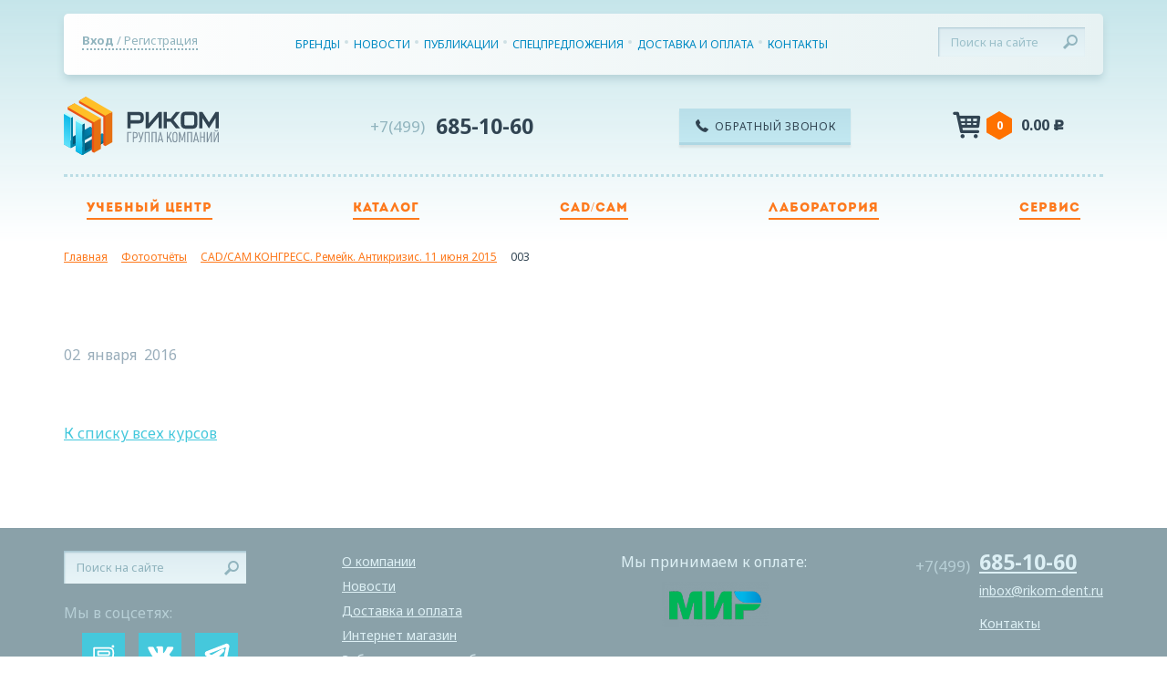

--- FILE ---
content_type: text/html; charset=utf-8
request_url: https://rikom-dent.ru/fotootchty/cadcam-kongress-remejk-antikrizis-11-iyunya-2015/003/
body_size: 4061
content:
<!DOCTYPE html><html xmlns:umi="http://www.umi-cms.ru/TR/umi" lang="en">
<head>
<meta http-equiv="Content-Type" content="text/html; charset=utf-8">
<title></title>
<meta charset="utf-8">
<meta content="" name="keywords">
<meta content="" name="description">
<meta http-equiv="X-UA-Compatible" content="IE=edge">
<meta name="viewport" content="width=device-width, initial-scale=1">
<meta name="cmsmagazine" content="12d8a5984e84ff9e4032f67b98b872d1">
<link href="/templates/rikom/css/normalize.css" rel="stylesheet">
<link href="/favicon.ico" rel="shortcut icon" type="image/x-icon">
<link href="//fonts.googleapis.com/css?family=Noto+Sans:400,700&amp;subset=cyrillic" rel="stylesheet">
<link href="/templates/rikom/fonts/other/stylesheet.css" rel="stylesheet">
<link href="/templates/rikom/fonts/icomoon/style.css" rel="stylesheet">
<link href="/templates/rikom/assets/slick/slick.css" rel="stylesheet">
<link href="/templates/rikom/assets/fotorama/fotorama.css" rel="stylesheet">
<link href="/templates/rikom/assets/selectric/selectric.css" rel="stylesheet">
<link href="/templates/rikom/fonts/robot_web/stylesheet.css" rel="stylesheet">
<link href="/templates/rikom/css/style.css?4" rel="stylesheet">
<link href="/templates/rikom/css/custom.css?4" rel="stylesheet">
<link href="/templates/rikom/js/jquery.mCustomScrollbar.css" rel="stylesheet">
<link href="/templates/rikom/css/jquery.fancybox.min.css" rel="stylesheet">
<link href="/templates/rikom/fonts/awesome/css/font-awesome.min.css" rel="stylesheet">
<link href="/templates/rikom/css/responsive.css" rel="stylesheet">
<meta property="og:locale" content="ru_RU">
<meta property="og:type" content="website">
<meta property="og:site_name" content="Риком-дент">
<meta property="og:url" content="https://rikom-dent.ru/fotootchty/cadcam-kongress-remejk-antikrizis-11-iyunya-2015/003/">
<meta property="og:title" content="">
<meta property="og:image" content="https://rikom-dent.ru/images/rikom_logo.svg">
<meta property="og:image:width" content="0">
<meta property="og:image:height" content="0">
<meta property="og:desciption" content="">
<script src="https://ajax.googleapis.com/ajax/libs/jquery/1.11.3/jquery.min.js"></script><script>window.jQuery || document.write('<script src="/templates/suprotec/js/jquery-1.7.2.min.js"><\/script>')</script><script type="text/javascript">
   (function(m,e,t,r,i,k,a){m[i]=m[i]||function(){(m[i].a=m[i].a||[]).push(arguments)};
   m[i].l=1*new Date();k=e.createElement(t),a=e.getElementsByTagName(t)[0],k.async=1,k.src=r,a.parentNode.insertBefore(k,a)})
   (window, document, "script", "https://mc.yandex.ru/metrika/tag.js", "ym");

   ym(87333418, "init", {
        clickmap:true,
        trackLinks:true,
        accurateTrackBounce:true,
        webvisor:true,
        ecommerce:"dataLayer"
   });
</script><noscript><div><img src="https://mc.yandex.ru/watch/87333418" style="position:absolute; left:-9999px;" alt=""></div></noscript>
<script>(function(w,d,s,l,i){w[l]=w[l]||[];w[l].push({'gtm.start':
new Date().getTime(),event:'gtm.js'});var f=d.getElementsByTagName(s)[0],
j=d.createElement(s),dl=l!='dataLayer'?'&l='+l:'';j.async=true;j.src=
'https://www.googletagmanager.com/gtm.js?id='+i+dl;f.parentNode.insertBefore(j,f);
})(window,document,'script','dataLayer','GTM-NRXVXHP');</script><script>
			var site_key='6Ldb1KkgAAAAAHFWqPWPXjnkCrR3nu0EZOM_V-QV';
			var recaptcha_url = 'https://www.google.com/recaptcha/api.js';
		</script><script src="/templates/rikom/js/jquery.mCustomScrollbar.js"></script><script src="/templates/rikom/assets/slick/slick.min.js"></script><script src="/templates/rikom/assets/fotorama/fotorama.js"></script><script src="/templates/rikom/assets/selectric/jquery.selectric.min.js"></script><script src="/templates/rikom/assets/validate/jquery.validate.js"></script><script src="/templates/rikom/assets/validate/jquery.maskedinput.min.js"></script><script src="/templates/rikom/js/jquery.fancybox.min.js"></script><script src="/templates/rikom/js/jquery.number.js"></script><script src="/templates/rikom/js/main.js?93"></script><script src="/templates/rikom/js/basket.js?96"></script><script src="/templates/rikom/js/custom.js?94"></script><script src="/templates/rikom/js/catalog.js?93"></script><script type="text/javascript" src="https://vk.com/js/api/share.js?93" charset="windows-1251"></script>
</head>
<body>
<header><div class="container">
<div class="top">
<div class="log-box"><a href="#" data-action="popup" data-namepopup="enter"><span>Вход </span> / Регистрация</a></div>
<form class="search" action="/search/search_do/">
<input type="text" name="search_string" placeholder="Поиск на сайте"><button type="submit" class="btn-search icon-magnifier"></button>
</form>
<ul class="menu">
<li><a href="/brendy/">Бренды</a></li>
<li><a href="/novostii/">Новости</a></li>
<li><a href="/articles/">Публикации</a></li>
<li><a href="/specpredlozheniya/">Спецпредложения</a></li>
<li><a href="/dostavka-i-oplata/">Доставка и оплата</a></li>
<li><a href="/contacts/">Контакты</a></li>
</ul>
<div class="popup popup-enter" data-popup="enter">
<a href="#" class="popup-close icon-delete" data-action="closepopup" data-namepopup="enter"></a><p class="title">Вход в личный кабинет</p>
<form action="/users/login_do/" method="post">
<label>электронная почта</label><div class="form-group">
<label>Логин</label><input type="text" class="form-control" name="login">
</div>
<div class="form-group">
<label>пароль</label><input type="password" class="form-control" name="password">
</div>
<div class="form-group"><a href="/users/forget/" class="forget">Забыли пароль?</a></div>
<div class="form-group"><button type="submit" class="popup-btn">войти</button></div>
</form>
<a href="/users/registrate/" class="registration">Зарегистрироваться</a>
</div>
</div>
<div class="middle">
<a href="/" class="logo"></a> <a href="tel:+74996851060" class="phone"><span>+7(499)</span> 685-10-60</a> <a href="#" class="call" data-action="popup" data-namepopup="callback"><span class="icon-phone"></span>Обратный звонок</a> <div class="sum-box"><span class="header_cart"><span class="icon-cart"></span><span class="num">0</span><p class="sum"><i class="conver-price">0.00</i> <span>c</span></p></span></div>
<div class="popup popup-callback" data-popup="callback">
<a href="#" class="popup-close icon-delete" data-action="closepopup" data-namepopup="callback"></a><p class="title">Заявка на обратный звонок</p>
<form class="callback js-sendform" target="post_form" action="/webforms/send/">
<input type="hidden" name="system_form_id" value="151"><input type="hidden" name="system_email_to" value="707"><div class="form-group">
<label>Телефон</label><input type="text" name="data[new][telephone]" class="form-control" required="required">
</div>
<div class="form-group">
<label>имя</label><input type="text" name="data[new][name]" class="form-control" required="required">
</div>
<div class="status"></div>
<div class="form-group"><button type="submit" class="popup-btn js-submit">ОТПРАВИТЬ</button></div>
</form>
</div>
</div>
<div style="overflow:hidden2"><ul class="menu-bottom">
<li><a href="/raspisanie-zaniatiy/">Учебный центр</a></li>
<li><a href="/katalog/">Каталог</a></li>
<li><a href="/cadcam/">CAD/CAM</a></li>
<li><a href="https://rikom-lab.ru/">Лаборатория</a></li>
<li><a href="https://rikom-service.ru/">Сервис</a></li>
</ul></div>
</div></header><div class="container"><ol class="breadcrumbs" itemscope="itemscope" itemtype="http://schema.org/BreadcrumbList">
<li itemprop="itemListElement" itemscope="itemscope" itemtype="http://schema.org/ListItem" class="breadcrumbs-item"><a href="/" title="Главная" itemprop="item" class="breadcrumb"><span itemprop="name">Главная</span></a></li>
<li itemprop="itemListElement" itemscope="itemscope" itemtype="http://schema.org/ListItem" class="breadcrumbs-item"><a href="/fotootchty/" itemprop="item" class="breadcrumb" title="Фотоотчёты"><span itemprop="name">Фотоотчёты</span></a></li>
<li itemprop="itemListElement" itemscope="itemscope" itemtype="http://schema.org/ListItem" class="breadcrumbs-item"><a href="/fotootchty/cadcam-kongress-remejk-antikrizis-11-iyunya-2015/" itemprop="item" class="breadcrumb" title="CAD/CAM КОНГРЕСС. Ремейк. Антикризис. 11 июня 2015"><span itemprop="name">CAD/CAM КОНГРЕСС. Ремейк. Антикризис. 11 июня 2015</span></a></li>
<li itemprop="itemListElement" itemscope="itemscope" itemtype="http://schema.org/ListItem" class="breadcrumbs-item"><span itemprop="item" class="breadcrumb" title="003"><span itemprop="name">003</span></span></li>
</ol></div>
<div class="modal-gallery">
<a href="#" class="close-modal icon-delete"></a><div class="arrows-box">
<a href="#" class="arrows next icon-right_arrow_gallery" id="gallery_next"></a><a href="#" class="arrows prev icon-left_arrow_gallery" id="gallery_prev"></a><div class="numb-box">
<span class="corret-photo-num">1</span>/<span class="total-photo-num">1</span>
</div>
</div>
<div class="inner-box"></div>
</div>
<div class="main-box"><div class="container"><div class="education-page">
<h1></h1>
<p class="date">02 
								января 
								2016</p>
<ul class="gallery-list gallery-list-inner"></ul>
<div class="row"><a href="/uchebnyj-centr/" class="back">К списку всех курсов</a></div>
</div></div></div>
<footer><div class="container"><div class="row">
<div class="col1">
<form class="search" action="/search/search_do/">
<input type="text" name="search_string" placeholder="Поиск на сайте"><button type="submit" class="btn-search icon-magnifier"></button>
</form>
<p class="we-are-social">Мы в соцсетях:</p>
<ul class="social-list">
<li><a href="https://rutube.ru/channel/42204189/" target="_blank" class="icon icon-rut" rel="nofollow"></a></li>
<li><a href="https://vk.com/video/@rikom_dent" target="_blank" class="icon icon-vk" rel="nofollow"></a></li>
<li><a href="https://t.me/RikomEducation" target="_blank" class="icon fa icon-tg" rel="nofollow"></a></li>
</ul>
<p class="copyright">© 2015-2025 «Риком-дент»</p>
<p class="conf"><a href="/politika-konfidencialnosti/">Политика конфиденциальности</a></p>
<script src="//code-ya.jivosite.com/widget/qxHWVN4ory" async="async"></script><script src="//yastatic.net/es5-shims/0.0.2/es5-shims.min.js"></script><script src="//yastatic.net/share2/share.js"></script>
</div>
<div class="col1"><ul class="menu">
<li><a href="/brendy/">О компании</a></li>
<li><a href="/novostii/">Новости</a></li>
<li><a href="/dostavka-i-oplata/">Доставка и оплата</a></li>
<li><a href="/katalog/">Интернет магазин</a></li>
<li><a href="https://rikom-lab.ru/">Зуботехническая лаборатория</a></li>
<li><a href="/raspisanie-zaniatiy/fotootcety-obucenie/">Учебный центр</a></li>
<li><a href="/cadcam/">CAD/CAM</a></li>
<li><a href="/servis/">Сервис</a></li>
<li><a href="/specpredlozheniya/">Спецпредложения</a></li>
</ul></div>
<div class="col1 logosbox">
<p> Мы принимаем к оплате:</p>
<img src="/mir.png">
</div>
<div class="col1"><div class="phone-box">
<p class="phone"><a href="tel:+74996851060" class="phone"><span>+7(499)</span>685-10-60</a></p>
<a href="mailto:inbox@rikom-dent.ru">inbox@rikom-dent.ru</a><a href="/contacts/">Контакты</a>
</div></div>
</div></div></footer><style>
		
header .menu-bottom li>span {
    color: #fd791c;
    font-size: 14px;
    text-transform: uppercase;
    font-family: 'intro_regular';
    text-decoration: none;
    border-bottom: 2px solid #fd791c;
    padding-bottom: 3px;
    letter-spacing: 0.07em;
    cursor:pointer;
}
header .menu-bottom li:hover>span {
    color: #00add9;
    border-bottom: 2px solid #00add9;
}

		</style>
<link href="/templates/rikom/css/jquery.fancybox.min.css" rel="stylesheet">
<script src="/templates/rikom/js/jquery.fancybox.min.js"></script>
</body>
</html>
<!-- This page generated in 0.205055 secs by XSLT, SITE MODE -->